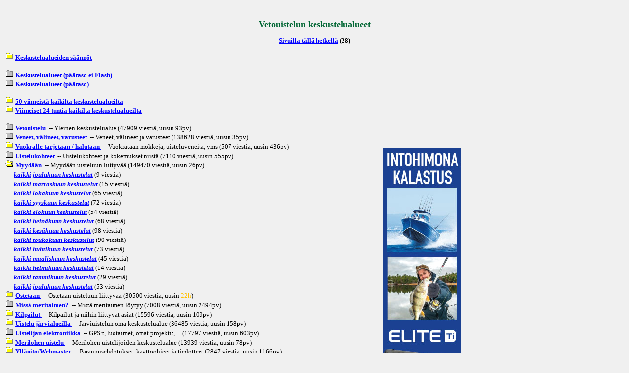

--- FILE ---
content_type: text/html
request_url: http://www.vetouistelu.com/bbs/keskustelut1/display_forum_mobile.asp?fid=5&pts=2
body_size: 4103
content:

<script src="http://www.google-analytics.com/urchin.js" type="text/javascript">
</script>
<script type="text/javascript">
_uacct = "UA-783238-3";
urchinTracker();
</script>

<!-- Google tag (gtag.js) -->
<script async src="https://www.googletagmanager.com/gtag/js?id=G-BRGCW0GGGT"></script>
<script>
  window.dataLayer = window.dataLayer || [];
  function gtag(){dataLayer.push(arguments);}
  gtag('js', new Date());

  gtag('config', 'G-BRGCW0GGGT');
</script>


<html>
<head>
<meta HTTP-EQUIV="Content-Type" CONTENT="text/html; charset=iso-8859-1">
<META HTTP-EQUIV="Pragma" CONTENT="no-cache"><META=PRAGMA-NOCACHE>
<meta http-equiv="Refresh" Content="18000">
<link REL="stylesheet" HREF="Default_OTH.css">
<title>Keskustelut</title>
</head>
<body bgcolor="#FFFFFF">
<BR><h2 align=center strong>Vetouistelun keskustelualueet</h2><center><p><b><a href="BBS_LoginList.asp">Sivuilla tällä hetkellä</a> (28)</b></p></center><TABLE WIDTH=960 BORDER=0><TR><TD><FONT size="2"><A HREF="./Netiketti.asp"><IMG SRC="./images/folder_closed.gif" BORDER="0"></A>&nbsp;<B><A HREF="./Netiketti.asp">Keskustelualueiden säännöt</A></B><BR><BR><FONT size="2"><A HREF="./display_forum_mobile.asp"><IMG SRC="./images/folder_closed.gif" BORDER="0"></A>&nbsp;<B><A HREF="./display_forum_mobile.asp">Keskustelualueet (päätaso ei Flash)</A></B><BR><FONT size="2"><A HREF="./display_forum.asp"><IMG SRC="./images/folder_closed.gif" BORDER="0"></A>&nbsp;<B><A HREF="./display_forum.asp">Keskustelualueet (päätaso)</A></B><BR><BR><FONT size="2"><A HREF="./display_last50.asp"><IMG SRC="./images/folder_closed.gif" BORDER="0"></A>&nbsp;<B><A HREF="./display_last50.asp">50 viimeistä kaikilta keskustelualueilta</B></A><BR><FONT size="2"><A HREF="./display_last24h.asp"><IMG SRC="./images/folder_closed.gif" BORDER="0"></A>&nbsp;<B><A HREF="./display_last24h.asp">Viimeiset 24 tuntia kaikilta keskustelualueilta</B></A><BR><BR><FONT size="2"><A HREF="./display_forum_mobile.asp?fid=1"><IMG SRC="./images/folder_closed.gif" BORDER="0"></A>&nbsp;<B><A HREF="./display_forum_mobile.asp?fid=1&msgs=47909">Vetouistelu </B></A>&nbsp;--&nbsp;Yleinen keskustelualue&nbsp;(47909&nbsp;viestiä, uusin</FONT><FONT size="2">&nbsp;93pv</FONT><FONT size="2">)</FONT><BR>
<FONT size="2"><A HREF="./display_forum_mobile.asp?fid=2"><IMG SRC="./images/folder_closed.gif" BORDER="0"></A>&nbsp;<B><A HREF="./display_forum_mobile.asp?fid=2&msgs=138628">Veneet, välineet, varusteet </B></A>&nbsp;--&nbsp;Veneet, välineet ja varusteet&nbsp;(138628&nbsp;viestiä, uusin</FONT><FONT size="2">&nbsp;35pv</FONT><FONT size="2">)</FONT><BR>
<FONT size="2"><A HREF="./display_forum_mobile.asp?fid=3"><IMG SRC="./images/folder_closed.gif" BORDER="0"></A>&nbsp;<B><A HREF="./display_forum_mobile.asp?fid=3&msgs=507">Vuokralle tarjotaan / halutaan </B></A>&nbsp;--&nbsp;Vuokrataan mökkejä, uisteluveneitä, yms&nbsp;(507&nbsp;viestiä, uusin</FONT><FONT size="2">&nbsp;436pv</FONT><FONT size="2">)</FONT><BR>
<FONT size="2"><A HREF="./display_forum_mobile.asp?fid=4"><IMG SRC="./images/folder_closed.gif" BORDER="0"></A>&nbsp;<B><A HREF="./display_forum_mobile.asp?fid=4&msgs=7110">Uistelukohteet </B></A>&nbsp;--&nbsp;Uistelukohteet ja kokemukset niistä&nbsp;(7110&nbsp;viestiä, uusin</FONT><FONT size="2">&nbsp;555pv</FONT><FONT size="2">)</FONT><BR>
<FONT size="2"><A HREF="./display_forum_mobile.asp?fid=5"><IMG SRC="./images/folder_open.gif" BORDER="0"></A>&nbsp;<B><A HREF="./display_forum_mobile.asp?fid=5&msgs=149470">Myydään </B></A>&nbsp;--&nbsp;Myydään uisteluun liittyvää&nbsp;(149470&nbsp;viestiä, uusin</FONT><FONT size="2">&nbsp;26pv</FONT><FONT size="2">)</FONT><BR>
<IMG SRC="./images/blank.gif" BORDER="0"><A HREF="./display_forum_mobile.asp?fid=5&pts=4"><B><I><FONT size="2">kaikki joulukuun keskustelut</FONT></I></B></A>&nbsp;(9&nbsp;viestiä)<BR>
<IMG SRC="./images/blank.gif" BORDER="0"><A HREF="./display_forum_mobile.asp?fid=5&pts=5"><B><I><FONT size="2">kaikki marraskuun keskustelut</FONT></I></B></A>&nbsp;(15&nbsp;viestiä)<BR>
<IMG SRC="./images/blank.gif" BORDER="0"><A HREF="./display_forum_mobile.asp?fid=5&pts=6"><B><I><FONT size="2">kaikki lokakuun keskustelut</FONT></I></B></A>&nbsp;(65&nbsp;viestiä)<BR>
<IMG SRC="./images/blank.gif" BORDER="0"><A HREF="./display_forum_mobile.asp?fid=5&pts=7"><B><I><FONT size="2">kaikki syyskuun keskustelut</FONT></I></B></A>&nbsp;(72&nbsp;viestiä)<BR>
<IMG SRC="./images/blank.gif" BORDER="0"><A HREF="./display_forum_mobile.asp?fid=5&pts=8"><B><I><FONT size="2">kaikki elokuun keskustelut</FONT></I></B></A>&nbsp;(54&nbsp;viestiä)<BR>
<IMG SRC="./images/blank.gif" BORDER="0"><A HREF="./display_forum_mobile.asp?fid=5&pts=9"><B><I><FONT size="2">kaikki heinäkuun keskustelut</FONT></I></B></A>&nbsp;(68&nbsp;viestiä)<BR>
<IMG SRC="./images/blank.gif" BORDER="0"><A HREF="./display_forum_mobile.asp?fid=5&pts=10"><B><I><FONT size="2">kaikki kesäkuun keskustelut</FONT></I></B></A>&nbsp;(98&nbsp;viestiä)<BR>
<IMG SRC="./images/blank.gif" BORDER="0"><A HREF="./display_forum_mobile.asp?fid=5&pts=11"><B><I><FONT size="2">kaikki toukokuun keskustelut</FONT></I></B></A>&nbsp;(90&nbsp;viestiä)<BR>
<IMG SRC="./images/blank.gif" BORDER="0"><A HREF="./display_forum_mobile.asp?fid=5&pts=12"><B><I><FONT size="2">kaikki huhtikuun keskustelut</FONT></I></B></A>&nbsp;(73&nbsp;viestiä)<BR>
<IMG SRC="./images/blank.gif" BORDER="0"><A HREF="./display_forum_mobile.asp?fid=5&pts=13"><B><I><FONT size="2">kaikki maaliskuun keskustelut</FONT></I></B></A>&nbsp;(45&nbsp;viestiä)<BR>
<IMG SRC="./images/blank.gif" BORDER="0"><A HREF="./display_forum_mobile.asp?fid=5&pts=14"><B><I><FONT size="2">kaikki helmikuun keskustelut</FONT></I></B></A>&nbsp;(14&nbsp;viestiä)<BR>
<IMG SRC="./images/blank.gif" BORDER="0"><A HREF="./display_forum_mobile.asp?fid=5&pts=15"><B><I><FONT size="2">kaikki tammikuun keskustelut</FONT></I></B></A>&nbsp;(29&nbsp;viestiä)<BR>
<IMG SRC="./images/blank.gif" BORDER="0"><A HREF="./display_forum_mobile.asp?fid=5&pts=16"><B><I><FONT size="2">kaikki joulukuun keskustelut</FONT></I></B></A>&nbsp;(53&nbsp;viestiä)<BR>
<FONT size="2"><A HREF="./display_forum_mobile.asp?fid=6"><IMG SRC="./images/folder_closed.gif" BORDER="0"></A>&nbsp;<B><A HREF="./display_forum_mobile.asp?fid=6&msgs=30500">Ostetaan </B></A>&nbsp;--&nbsp;Ostetaan uisteluun liittyvää&nbsp;(30500&nbsp;viestiä, uusin</FONT><FONT size="2" COLOR="#FFC000">&nbsp;22h</FONT><FONT size="2">)</FONT><BR>
<FONT size="2"><A HREF="./display_forum_mobile.asp?fid=7"><IMG SRC="./images/folder_closed.gif" BORDER="0"></A>&nbsp;<B><A HREF="./display_forum_mobile.asp?fid=7&msgs=7008">Missä meritaimen? </B></A>&nbsp;--&nbsp;Mistä meritaimen löytyy&nbsp;(7008&nbsp;viestiä, uusin</FONT><FONT size="2">&nbsp;2494pv</FONT><FONT size="2">)</FONT><BR>
<FONT size="2"><A HREF="./display_forum_mobile.asp?fid=10"><IMG SRC="./images/folder_closed.gif" BORDER="0"></A>&nbsp;<B><A HREF="./display_forum_mobile.asp?fid=10&msgs=15596">Kilpailut </B></A>&nbsp;--&nbsp;Kilpailut ja niihin liittyvät asiat&nbsp;(15596&nbsp;viestiä, uusin</FONT><FONT size="2">&nbsp;109pv</FONT><FONT size="2">)</FONT><BR>
<FONT size="2"><A HREF="./display_forum_mobile.asp?fid=11"><IMG SRC="./images/folder_closed.gif" BORDER="0"></A>&nbsp;<B><A HREF="./display_forum_mobile.asp?fid=11&msgs=36485">Uistelu järvialueilla </B></A>&nbsp;--&nbsp;Järviuistelun oma keskustelualue&nbsp;(36485&nbsp;viestiä, uusin</FONT><FONT size="2">&nbsp;158pv</FONT><FONT size="2">)</FONT><BR>
<FONT size="2"><A HREF="./display_forum_mobile.asp?fid=12"><IMG SRC="./images/folder_closed.gif" BORDER="0"></A>&nbsp;<B><A HREF="./display_forum_mobile.asp?fid=12&msgs=17797">Uistelijan elektroniikka </B></A>&nbsp;--&nbsp;GPS:t, luotaimet, omat projektit, ...&nbsp;(17797&nbsp;viestiä, uusin</FONT><FONT size="2">&nbsp;603pv</FONT><FONT size="2">)</FONT><BR>
<FONT size="2"><A HREF="./display_forum_mobile.asp?fid=13"><IMG SRC="./images/folder_closed.gif" BORDER="0"></A>&nbsp;<B><A HREF="./display_forum_mobile.asp?fid=13&msgs=13939">Merilohen uistelu </B></A>&nbsp;--&nbsp;Merilohen uistelijoiden keskustelualue&nbsp;(13939&nbsp;viestiä, uusin</FONT><FONT size="2">&nbsp;78pv</FONT><FONT size="2">)</FONT><BR>
<FONT size="2"><A HREF="./display_forum_mobile.asp?fid=15"><IMG SRC="./images/folder_closed.gif" BORDER="0"></A>&nbsp;<B><A HREF="./display_forum_mobile.asp?fid=15&msgs=2847">Ylläpito/Webmaster </B></A>&nbsp;--&nbsp;Parannusehdotukset, käyttöohjeet ja tiedotteet&nbsp;(2847&nbsp;viestiä, uusin</FONT><FONT size="2">&nbsp;1166pv</FONT><FONT size="2">)</FONT><BR>
<FONT size="2"><A HREF="./display_forum_mobile.asp?fid=17"><IMG SRC="./images/folder_closed.gif" BORDER="0"></A>&nbsp;<B><A HREF="./display_forum_mobile.asp?fid=17&msgs=714">Vedestä vatsalaukkuun </B></A>&nbsp;--&nbsp;Saaliin käsittely, reseptit ja ruokajuomat&nbsp;(714&nbsp;viestiä, uusin</FONT><FONT size="2">&nbsp;809pv</FONT><FONT size="2">)</FONT><BR>
<FONT size="2"><A HREF="./display_forum_mobile.asp?fid=18"><IMG SRC="./images/folder_closed.gif" BORDER="0"></A>&nbsp;<B><A HREF="./display_forum_mobile.asp?fid=18&msgs=796">Löytynyt, kadonnut  tai varastettu </B></A>&nbsp;--&nbsp;Ilmoita kadonneista ja löydetyistä varusteista&nbsp;(796&nbsp;viestiä, uusin</FONT><FONT size="2">&nbsp;1885pv</FONT><FONT size="2">)</FONT><BR>
<FONT size="2"><A HREF="./display_forum_mobile.asp?fid=20"><IMG SRC="./images/folder_closed.gif" BORDER="0"></A>&nbsp;<B><A HREF="./display_forum_mobile.asp?fid=20&msgs=2552">Pilkkiminen </B></A>&nbsp;--&nbsp;Talvikalastuksen keskustelualue&nbsp;(2552&nbsp;viestiä, uusin</FONT><FONT size="2">&nbsp;47pv</FONT><FONT size="2">)</FONT><BR>
<FONT size="2"><A HREF="./display_forum_mobile.asp?fid=22"><IMG SRC="./images/folder_closed.gif" BORDER="0"></A>&nbsp;<B><A HREF="./display_forum_mobile.asp?fid=22&msgs=2174">Kuvagalleria </B></A>&nbsp;--&nbsp;Kuvia vetouistelusta ja kalastuksesta&nbsp;(2174&nbsp;viestiä, uusin</FONT><FONT size="2">&nbsp;1857pv</FONT><FONT size="2">)</FONT><BR>
<FONT size="2"><A HREF="./display_forum_mobile.asp?fid=23"><IMG SRC="./images/folder_closed.gif" BORDER="0"></A>&nbsp;<B><A HREF="./display_forum_mobile.asp?fid=23&msgs=5115">Reissuraportit </B></A>&nbsp;--&nbsp;Tarinaa kalareissuilta paikan päältä tai sen jälkeen&nbsp;(5115&nbsp;viestiä, uusin</FONT><FONT size="2">&nbsp;216pv</FONT><FONT size="2">)</FONT><BR>
<FONT size="2"><A HREF="./display_forum_mobile.asp?fid=24"><IMG SRC="./images/folder_closed.gif" BORDER="0"></A>&nbsp;<B><A HREF="./display_forum_mobile.asp?fid=24&msgs=880">Vetouistelun perusteet </B></A>&nbsp;--&nbsp;Vetouisteluun liittyvät peruskysymykset&nbsp;(880&nbsp;viestiä, uusin</FONT><FONT size="2">&nbsp;945pv</FONT><FONT size="2">)</FONT><BR>
<FONT size="2"><A HREF="./display_forum_mobile.asp?fid=25"><IMG SRC="./images/folder_closed.gif" BORDER="0"></A>&nbsp;<B><A HREF="./display_forum_mobile.asp?fid=25&msgs=9398">Kalastuksen säätely ja periaatekysymykset </B></A>&nbsp;--&nbsp;Kalastajan etiikka, kalakannat, paikalliset asiat&nbsp;(9398&nbsp;viestiä, uusin</FONT><FONT size="2">&nbsp;165pv</FONT><FONT size="2">)</FONT><BR>
<FONT size="2"><A HREF="./display_forum_mobile.asp?fid=26"><IMG SRC="./images/folder_closed.gif" BORDER="0"></A>&nbsp;<B><A HREF="./display_forum_mobile.asp?fid=26&msgs=2044">Helsinki Trolling Contest 2021 </B></A>&nbsp;--&nbsp;Helsinki Trolling Contest 2021&nbsp;(2044&nbsp;viestiä, uusin</FONT><FONT size="2">&nbsp;1295pv</FONT><FONT size="2">)</FONT><BR>
<FONT size="2"><A HREF="./display_forum_mobile.asp?fid=27"><IMG SRC="./images/folder_closed.gif" BORDER="0"></A>&nbsp;<B><A HREF="./display_forum_mobile.asp?fid=27&msgs=1744">Järvilohikalojen avoin SM-uistelu 2023 </B></A>&nbsp;--&nbsp;Järvilohikalojen  SM-uistelu 2023 (Päijänne)&nbsp;(1744&nbsp;viestiä, uusin</FONT><FONT size="2">&nbsp;83pv</FONT><FONT size="2">)</FONT><BR>
<FONT size="2"><A HREF="./display_forum_mobile.asp?fid=28"><IMG SRC="./images/folder_closed.gif" BORDER="0"></A>&nbsp;<B><A HREF="./display_forum_mobile.asp?fid=28&msgs=223">Vetouistelu lehden palsta </B></A>&nbsp;--&nbsp;Tarinaa kirjoituksista, ehdotuksia, kysymyksiä, ...&nbsp;(223&nbsp;viestiä, uusin</FONT><FONT size="2">&nbsp;1366pv</FONT><FONT size="2">)</FONT><BR>
<FONT size="2"><A HREF="./display_forum_mobile.asp?fid=29"><IMG SRC="./images/folder_closed.gif" BORDER="0"></A>&nbsp;<B><A HREF="./display_forum_mobile.asp?fid=29&msgs=4022">Sillisalaatti </B></A>&nbsp;--&nbsp;Ei muille alueille kuuluvat jutut&nbsp;(4022&nbsp;viestiä, uusin</FONT><FONT size="2">&nbsp;54pv</FONT><FONT size="2">)</FONT><BR>
<FONT size="2"><A HREF="./display_forum_mobile.asp?fid=30"><IMG SRC="./images/folder_closed.gif" BORDER="0"></A>&nbsp;<B><A HREF="./display_forum_mobile.asp?fid=30&msgs=194">Tehdään tilauksesta </B></A>&nbsp;--&nbsp;Tehdään erilaisia veneisiin ja uisteluun liittyviä töitä, esim targakaaria yms...&nbsp;(194&nbsp;viestiä, uusin</FONT><FONT size="2">&nbsp;1715pv</FONT><FONT size="2">)</FONT><BR>
<FONT size="2"><A HREF="./display_forum_mobile.asp?fid=31"><IMG SRC="./images/folder_closed.gif" BORDER="0"></A>&nbsp;<B><A HREF="./display_forum_mobile.asp?fid=31&msgs=254">Ilmoitusarkisto </B></A>&nbsp;--&nbsp;Vanhat ilmoitukset (Vuokrataan ja Tehdään)&nbsp;(254&nbsp;viestiä, uusin</FONT><FONT size="2">&nbsp;3699pv</FONT><FONT size="2">)</FONT><BR>

	<FORM ACTION="./search.asp" METHOD="get">
		<FONT SIZE="2"><B>Etsi suoraan keskusteluista:</B></FONT><BR>
		<INPUT size="25" maxlength="255" TYPE="text" NAME="keyword"></INPUT>
		<INPUT TYPE="submit" VALUE="Hae"></INPUT>
	</FORM>
	<form method="get" action="http://www.google.com/search"> 
		<FONT SIZE="2"><B>Tai Googlella näiltä sivuilta:</B></FONT><BR>
		<input name="ie" value="UTF-8" type="hidden">
		<input name="oe" value="UTF-8" type="hidden">
		<input name="as_sitesearch" value="www.vetouistelu.com"  type="hidden">
<!--
		<a href="http://www.google.com/"><img src="http://www.google.com/logos/Logo_40wht.gif width=80" alt="Google" align="middle" border="0"></a>
-->
		<input name="q" size="25" maxlength="255" value="" type="text"> <input name="btnG" value="Google-Haku" type="submit">
	</form>
      	<table ALIGN="center" BORDER="1" CELLPADDING="0" CELLSPACING="0" height="25"><tr><td ALIGN="center" HEIGHT="24" NOWRAP VALIGN="MIDDLE"><font FACE="Verdana, Arial" size="2">&nbsp;&nbsp;003599064</font>&nbsp;&nbsp;</td></tr></table>
<!--- Garmin
<TD VALIGN=MIDDLE>
	<script language="javascript" src="http://track.adform.net/adfscript/?bn=973343"></script>
<noscript>
<a href="http://track.adform.net/C/?bn=973343;C=0" target="_blank">
<img src="http://track.adform.net/adfserve/?bn=973343;srctype=4;ord=[timestamp]" border="0" width="160" height="600" alt=""/></a>
</noscript>
</TD>

<TD VALIGN=MIDDLE> 2014
<a href=http://sites.garmin.com/marine2014/inland/?lang=fi&country=FI target=_blank><img border=0 src=http://www.vetouistelu.com/basaari/vetouistelu2014-2.jpg width=160 alt='Garmin'></a>
--->

</TD>

<!--- Väli
<TD VALIGN=MIDDLE>&nbsp;&nbsp;</TD>
--->

<!--- Kalastamo
<TD VALIGN=MIDDLE>
<a href="http://www.kalastamo.com" target="_blank">
<iframe width="160" height="600" src="http://palvelut.aina.fi/kalastamo/banneri/mainos_vetouistelu.swf" frameborder="0"></iframe>
</TD>
--->

<!--- Kalastamo 2
<TD VALIGN=MIDDLE>
<a href="http://www.kalastamo.com" target="_blank">
<img src="http://palvelut.aina.fi/kalastamo/banneri/kalastamo_julkaisu_160x600.jpg" border="0" alt="www.kalastamo.com"/></a>
</TD>

<TD VALIGN=MIDDLE>
<a href=http://sites.garmin.com/marine2014/inland/?lang=fi&country=FI target=_blank><img border=0 src=http://www.vetouistelu.com/basaari/vetouistelu-2.jpg width=160 alt='Garmin'></a>
</TD>
--->

<TD VALIGN=MIDDLE><a HREF=ReDirStat.asp?http=www.lowrance.com/fi-fi/ target=_blank><img border=0 src=http://www.vetouistelu.com/basaari/Lowrance_Elite_Ti.jpg width=160 alt='Lowrance Elite Ti'></a></TD>

<TD VALIGN=MIDDLE>&nbsp;</TD>



<TD VALIGN=MIDDLE>&nbsp;</TD>

</TABLE>
</BODY>
</HTML>
